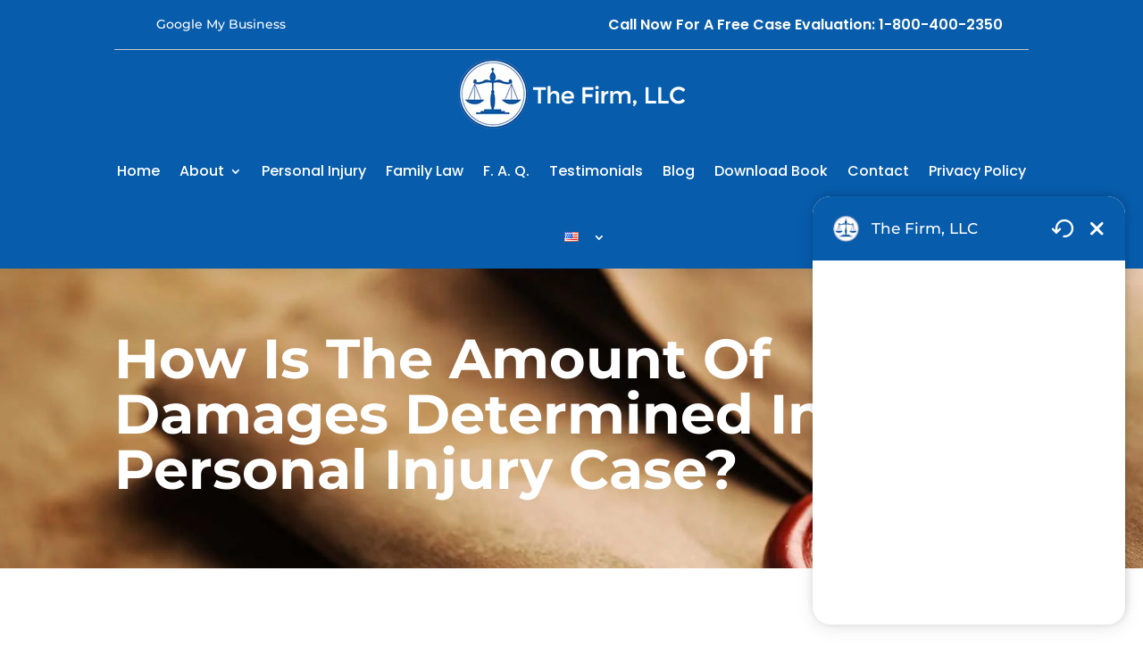

--- FILE ---
content_type: text/css
request_url: https://thefirmllc.org/wp-content/litespeed/ucss/2b9a1fd8bbe079d89091da7d356086fa.css?ver=b368b
body_size: 178
content:
@media (max-width:1199px){.entry-content h6{line-height:25px}}@media (max-width:900px){.et_pb_section_2 h2{font-size:32px!important}.et_pb_section_2 p{font-size:16px!important}}@media (max-width:480px){.et_pb_section_2 h2{font-size:26px!important}.et_pb_section_2 p{font-size:14px!important}}a{color:#007bff}a:hover{color:#0056b3}#et-main-area,#page-container{overflow:hidden}.left-diagonal{z-index:1;padding-top:0}.left-diagonal::after{position:absolute;content:"";pointer-events:none;top:-150px;left:-25%;z-index:-1;width:150%;height:50%;background:inherit;-webkit-transform:rotate(3deg);transform:rotate(3deg);-webkit-transform-origin:-3%0;transform-origin:-3%0}@media only screen and (min-width:1901px) and (max-width:2500px){.left-diagonal::after{top:-150px;height:85%}}@media only screen and (min-width:1501px) and (max-width:1900px){.left-diagonal::after{top:-131px;height:68%}}@media only screen and (min-width:1001px) and (max-width:1500px){.left-diagonal::after{top:-116px}}@media only screen and (max-width:1000px){.left-diagonal::after{top:-90px}}.nav li ul{position:absolute;padding:10px 0}.nav li li{position:relative;line-height:25px}.entry-content h6{font-size:16px;font-weight:700;color:#666;font-family:"Noticia Text",Georgia,"Times New Roman",serif!important;line-height:25px}@media (max-width:900px){.et_pb_column{margin-bottom:30px!important}}.et_pb_section_2 h2{margin-bottom:15px;font-size:40px}.et_pb_section_2 p{font-size:17px}span.mobile_menu_bar:before{color:#fff!important}

--- FILE ---
content_type: text/css
request_url: https://thefirmllc.org/wp-content/et-cache/6574/et-core-unified-tb-21558-tb-21990-deferred-6574.min.css?ver=1765212762
body_size: 335
content:
.et_pb_section_0_tb_header.et_pb_section{padding-top:0px;padding-bottom:0px;background-color:#075cac!important}.et_pb_section_0_tb_header{z-index:10;box-shadow:0px 2px 18px 0px rgba(0,0,0,0.1)}.et_pb_row_0_tb_header{border-bottom-width:1px;border-bottom-color:#cccccc;display:flex;align-items:center;flex-wrap:wrap}.et_pb_row_0_tb_header.et_pb_row{padding-top:6px!important;padding-bottom:6px!important;padding-top:6px;padding-bottom:6px}.et_pb_blurb_0_tb_header.et_pb_blurb .et_pb_module_header,.et_pb_blurb_0_tb_header.et_pb_blurb .et_pb_module_header a{font-size:14px;color:#FFFFFF!important}.et_pb_blurb_0_tb_header.et_pb_blurb{padding-top:2px!important;padding-bottom:0px!important;margin-top:12px!important;margin-bottom:5px!important}.et_pb_blurb_0_tb_header .et-pb-icon{font-size:16px;color:#FFFFFF;font-family:ETmodules!important;font-weight:400!important}.et_pb_code_0_tb_header{padding-top:0px;padding-bottom:0px;margin-top:0px!important;margin-bottom:0px!important}.et_pb_text_0_tb_header.et_pb_text{color:#ffffff!important}.et_pb_text_0_tb_header{font-family:'Poppins',Helvetica,Arial,Lucida,sans-serif;font-weight:600;font-size:16px}.et_pb_row_1_tb_header,.et_pb_menu_0_tb_header.et_pb_menu{background-color:#075cac}.et_pb_row_1_tb_header.et_pb_row{padding-top:0px!important;padding-bottom:0px!important;padding-top:0px;padding-bottom:0px}.et_pb_menu_0_tb_header.et_pb_menu ul li a{font-family:'Poppins',Helvetica,Arial,Lucida,sans-serif;font-weight:500;font-size:16px;color:#FFFFFF!important}.et_pb_menu_0_tb_header.et_pb_menu .et-menu-nav li ul.sub-menu{border-width:2px;border-radius:5px;left:auto!important;padding:0;right:0;width:200px}.et_pb_menu_0_tb_header.et_pb_menu .et-menu-nav li ul.sub-menu a{padding:12px 20px}.et_pb_menu_0_tb_header.et_pb_menu .et_pb_menu__logo{margin-bottom:10px;margin-top:10px}.et_pb_menu_0_tb_header.et_pb_menu .nav li ul{background-color:#ffffff!important;border-color:#383838}.et_pb_menu_0_tb_header.et_pb_menu .et_mobile_menu{border-color:#383838}.et_pb_menu_0_tb_header.et_pb_menu .nav li ul.sub-menu a,.et_pb_menu_0_tb_header.et_pb_menu .nav li ul.sub-menu li.current-menu-item a,.et_pb_menu_0_tb_header.et_pb_menu .et_mobile_menu a{color:#383838!important}.et_pb_menu_0_tb_header.et_pb_menu .et_mobile_menu,.et_pb_menu_0_tb_header.et_pb_menu .et_mobile_menu ul{background-color:#ffffff!important}.et_pb_menu_0_tb_header .et_pb_menu_inner_container>.et_pb_menu__logo-wrap,.et_pb_menu_0_tb_header .et_pb_menu__logo-slot{width:auto;max-width:100%}.et_pb_menu_0_tb_header .et_pb_menu_inner_container>.et_pb_menu__logo-wrap .et_pb_menu__logo img,.et_pb_menu_0_tb_header .et_pb_menu__logo-slot .et_pb_menu__logo-wrap img{height:auto;max-height:none}.et_pb_menu_0_tb_header .mobile_nav .mobile_menu_bar:before{color:#383838}.et_pb_menu_0_tb_header .et_pb_menu__icon.et_pb_menu__search-button,.et_pb_menu_0_tb_header .et_pb_menu__icon.et_pb_menu__close-search-button,.et_pb_menu_0_tb_header .et_pb_menu__icon.et_pb_menu__cart-button{color:#2e63f4}.et_pb_menu_0_tb_header.et_pb_module{margin-left:auto!important;margin-right:auto!important}@media only screen and (min-width:981px){.et_pb_column_0_tb_header,.et_pb_column_1_tb_header{display:flex;align-items:center;flex-wrap:wrap}}@media only screen and (max-width:980px){.et_pb_row_0_tb_header{border-bottom-width:1px;border-bottom-color:#cccccc}.et_pb_column_0_tb_header,.et_pb_column_1_tb_header{display:flex;align-items:center;flex-wrap:wrap;justify-content:center;margin-bottom:0}.et_pb_menu_0_tb_header{width:80%}}@media only screen and (max-width:767px){.et_pb_row_0_tb_header{border-bottom-width:1px;border-bottom-color:#cccccc}}

--- FILE ---
content_type: application/javascript
request_url: https://chat.answeringlegal.com/chatboat/variable.js
body_size: 408
content:
const socketPath = 'wss://chatapi.answeringlegal.com';
const apiPath = 'https://chatapi.answeringlegal.com/';
const relatedPath = 'https://chat.answeringlegal.com/chatboat/chat_bot.gif';
const defaultLogo = 'https://chat.answeringlegal.com/chatboat/chatbot_assistant.png';
const frontEndDefaultPath = 'https://chat.answeringlegal.com';
const embedeCss = 'https://chat.answeringlegal.com/chatboat/style.css';
